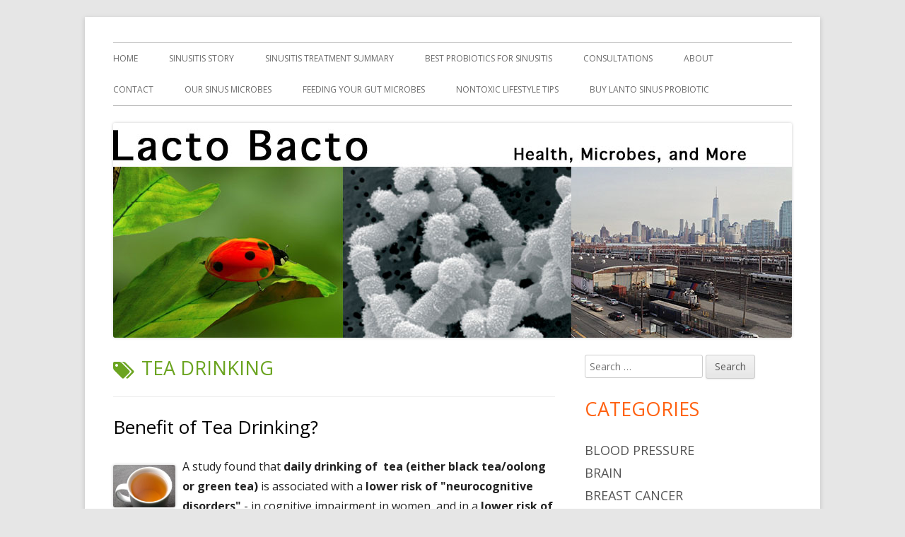

--- FILE ---
content_type: text/html; charset=UTF-8
request_url: https://lactobacto.com/tag/tea-drinking/
body_size: 11245
content:
<!doctype html>


<!--[if IE 8]>
<html class="ie ie8 no-js" lang="en-US">
<![endif]-->

<!--[if !(IE 8)]><!-->
<html lang="en-US" class="no-js">
<!--<![endif]-->
<head>


<meta charset="UTF-8" />
<meta name="viewport" content="width=device-width" />
<link rel="profile" href="http://gmpg.org/xfn/11" />
<link rel="profile" href="http://microformats.org/profile/specs" />
<link rel="profile" href="http://microformats.org/profile/hatom" />


<script>(function(html){html.className = html.className.replace(/\bno-js\b/,'js')})(document.documentElement);</script>
<title>tea drinking &#8211; Lacto Bacto</title>
<meta name='robots' content='max-image-preview:large' />
	<style>img:is([sizes="auto" i], [sizes^="auto," i]) { contain-intrinsic-size: 3000px 1500px }</style>
	<link rel='dns-prefetch' href='//fonts.googleapis.com' />
<link href='https://fonts.gstatic.com' crossorigin rel='preconnect' />
<link rel="alternate" type="application/rss+xml" title="Lacto Bacto &raquo; Feed" href="https://lactobacto.com/feed/" />
<link rel="alternate" type="application/rss+xml" title="Lacto Bacto &raquo; Comments Feed" href="https://lactobacto.com/comments/feed/" />
<link rel="alternate" type="application/rss+xml" title="Lacto Bacto &raquo; tea drinking Tag Feed" href="https://lactobacto.com/tag/tea-drinking/feed/" />
<script type="text/javascript">
/* <![CDATA[ */
window._wpemojiSettings = {"baseUrl":"https:\/\/s.w.org\/images\/core\/emoji\/16.0.1\/72x72\/","ext":".png","svgUrl":"https:\/\/s.w.org\/images\/core\/emoji\/16.0.1\/svg\/","svgExt":".svg","source":{"concatemoji":"https:\/\/lactobacto.com\/wp-includes\/js\/wp-emoji-release.min.js?ver=6.8.3"}};
/*! This file is auto-generated */
!function(s,n){var o,i,e;function c(e){try{var t={supportTests:e,timestamp:(new Date).valueOf()};sessionStorage.setItem(o,JSON.stringify(t))}catch(e){}}function p(e,t,n){e.clearRect(0,0,e.canvas.width,e.canvas.height),e.fillText(t,0,0);var t=new Uint32Array(e.getImageData(0,0,e.canvas.width,e.canvas.height).data),a=(e.clearRect(0,0,e.canvas.width,e.canvas.height),e.fillText(n,0,0),new Uint32Array(e.getImageData(0,0,e.canvas.width,e.canvas.height).data));return t.every(function(e,t){return e===a[t]})}function u(e,t){e.clearRect(0,0,e.canvas.width,e.canvas.height),e.fillText(t,0,0);for(var n=e.getImageData(16,16,1,1),a=0;a<n.data.length;a++)if(0!==n.data[a])return!1;return!0}function f(e,t,n,a){switch(t){case"flag":return n(e,"\ud83c\udff3\ufe0f\u200d\u26a7\ufe0f","\ud83c\udff3\ufe0f\u200b\u26a7\ufe0f")?!1:!n(e,"\ud83c\udde8\ud83c\uddf6","\ud83c\udde8\u200b\ud83c\uddf6")&&!n(e,"\ud83c\udff4\udb40\udc67\udb40\udc62\udb40\udc65\udb40\udc6e\udb40\udc67\udb40\udc7f","\ud83c\udff4\u200b\udb40\udc67\u200b\udb40\udc62\u200b\udb40\udc65\u200b\udb40\udc6e\u200b\udb40\udc67\u200b\udb40\udc7f");case"emoji":return!a(e,"\ud83e\udedf")}return!1}function g(e,t,n,a){var r="undefined"!=typeof WorkerGlobalScope&&self instanceof WorkerGlobalScope?new OffscreenCanvas(300,150):s.createElement("canvas"),o=r.getContext("2d",{willReadFrequently:!0}),i=(o.textBaseline="top",o.font="600 32px Arial",{});return e.forEach(function(e){i[e]=t(o,e,n,a)}),i}function t(e){var t=s.createElement("script");t.src=e,t.defer=!0,s.head.appendChild(t)}"undefined"!=typeof Promise&&(o="wpEmojiSettingsSupports",i=["flag","emoji"],n.supports={everything:!0,everythingExceptFlag:!0},e=new Promise(function(e){s.addEventListener("DOMContentLoaded",e,{once:!0})}),new Promise(function(t){var n=function(){try{var e=JSON.parse(sessionStorage.getItem(o));if("object"==typeof e&&"number"==typeof e.timestamp&&(new Date).valueOf()<e.timestamp+604800&&"object"==typeof e.supportTests)return e.supportTests}catch(e){}return null}();if(!n){if("undefined"!=typeof Worker&&"undefined"!=typeof OffscreenCanvas&&"undefined"!=typeof URL&&URL.createObjectURL&&"undefined"!=typeof Blob)try{var e="postMessage("+g.toString()+"("+[JSON.stringify(i),f.toString(),p.toString(),u.toString()].join(",")+"));",a=new Blob([e],{type:"text/javascript"}),r=new Worker(URL.createObjectURL(a),{name:"wpTestEmojiSupports"});return void(r.onmessage=function(e){c(n=e.data),r.terminate(),t(n)})}catch(e){}c(n=g(i,f,p,u))}t(n)}).then(function(e){for(var t in e)n.supports[t]=e[t],n.supports.everything=n.supports.everything&&n.supports[t],"flag"!==t&&(n.supports.everythingExceptFlag=n.supports.everythingExceptFlag&&n.supports[t]);n.supports.everythingExceptFlag=n.supports.everythingExceptFlag&&!n.supports.flag,n.DOMReady=!1,n.readyCallback=function(){n.DOMReady=!0}}).then(function(){return e}).then(function(){var e;n.supports.everything||(n.readyCallback(),(e=n.source||{}).concatemoji?t(e.concatemoji):e.wpemoji&&e.twemoji&&(t(e.twemoji),t(e.wpemoji)))}))}((window,document),window._wpemojiSettings);
/* ]]> */
</script>
<style id='wp-emoji-styles-inline-css' type='text/css'>

	img.wp-smiley, img.emoji {
		display: inline !important;
		border: none !important;
		box-shadow: none !important;
		height: 1em !important;
		width: 1em !important;
		margin: 0 0.07em !important;
		vertical-align: -0.1em !important;
		background: none !important;
		padding: 0 !important;
	}
</style>
<link rel='stylesheet' id='wp-block-library-css' href='https://lactobacto.com/wp-includes/css/dist/block-library/style.min.css?ver=6.8.3' type='text/css' media='all' />
<style id='classic-theme-styles-inline-css' type='text/css'>
/*! This file is auto-generated */
.wp-block-button__link{color:#fff;background-color:#32373c;border-radius:9999px;box-shadow:none;text-decoration:none;padding:calc(.667em + 2px) calc(1.333em + 2px);font-size:1.125em}.wp-block-file__button{background:#32373c;color:#fff;text-decoration:none}
</style>
<style id='global-styles-inline-css' type='text/css'>
:root{--wp--preset--aspect-ratio--square: 1;--wp--preset--aspect-ratio--4-3: 4/3;--wp--preset--aspect-ratio--3-4: 3/4;--wp--preset--aspect-ratio--3-2: 3/2;--wp--preset--aspect-ratio--2-3: 2/3;--wp--preset--aspect-ratio--16-9: 16/9;--wp--preset--aspect-ratio--9-16: 9/16;--wp--preset--color--black: #000000;--wp--preset--color--cyan-bluish-gray: #abb8c3;--wp--preset--color--white: #ffffff;--wp--preset--color--pale-pink: #f78da7;--wp--preset--color--vivid-red: #cf2e2e;--wp--preset--color--luminous-vivid-orange: #ff6900;--wp--preset--color--luminous-vivid-amber: #fcb900;--wp--preset--color--light-green-cyan: #7bdcb5;--wp--preset--color--vivid-green-cyan: #00d084;--wp--preset--color--pale-cyan-blue: #8ed1fc;--wp--preset--color--vivid-cyan-blue: #0693e3;--wp--preset--color--vivid-purple: #9b51e0;--wp--preset--gradient--vivid-cyan-blue-to-vivid-purple: linear-gradient(135deg,rgba(6,147,227,1) 0%,rgb(155,81,224) 100%);--wp--preset--gradient--light-green-cyan-to-vivid-green-cyan: linear-gradient(135deg,rgb(122,220,180) 0%,rgb(0,208,130) 100%);--wp--preset--gradient--luminous-vivid-amber-to-luminous-vivid-orange: linear-gradient(135deg,rgba(252,185,0,1) 0%,rgba(255,105,0,1) 100%);--wp--preset--gradient--luminous-vivid-orange-to-vivid-red: linear-gradient(135deg,rgba(255,105,0,1) 0%,rgb(207,46,46) 100%);--wp--preset--gradient--very-light-gray-to-cyan-bluish-gray: linear-gradient(135deg,rgb(238,238,238) 0%,rgb(169,184,195) 100%);--wp--preset--gradient--cool-to-warm-spectrum: linear-gradient(135deg,rgb(74,234,220) 0%,rgb(151,120,209) 20%,rgb(207,42,186) 40%,rgb(238,44,130) 60%,rgb(251,105,98) 80%,rgb(254,248,76) 100%);--wp--preset--gradient--blush-light-purple: linear-gradient(135deg,rgb(255,206,236) 0%,rgb(152,150,240) 100%);--wp--preset--gradient--blush-bordeaux: linear-gradient(135deg,rgb(254,205,165) 0%,rgb(254,45,45) 50%,rgb(107,0,62) 100%);--wp--preset--gradient--luminous-dusk: linear-gradient(135deg,rgb(255,203,112) 0%,rgb(199,81,192) 50%,rgb(65,88,208) 100%);--wp--preset--gradient--pale-ocean: linear-gradient(135deg,rgb(255,245,203) 0%,rgb(182,227,212) 50%,rgb(51,167,181) 100%);--wp--preset--gradient--electric-grass: linear-gradient(135deg,rgb(202,248,128) 0%,rgb(113,206,126) 100%);--wp--preset--gradient--midnight: linear-gradient(135deg,rgb(2,3,129) 0%,rgb(40,116,252) 100%);--wp--preset--font-size--small: 13px;--wp--preset--font-size--medium: 20px;--wp--preset--font-size--large: 36px;--wp--preset--font-size--x-large: 42px;--wp--preset--spacing--20: 0.44rem;--wp--preset--spacing--30: 0.67rem;--wp--preset--spacing--40: 1rem;--wp--preset--spacing--50: 1.5rem;--wp--preset--spacing--60: 2.25rem;--wp--preset--spacing--70: 3.38rem;--wp--preset--spacing--80: 5.06rem;--wp--preset--shadow--natural: 6px 6px 9px rgba(0, 0, 0, 0.2);--wp--preset--shadow--deep: 12px 12px 50px rgba(0, 0, 0, 0.4);--wp--preset--shadow--sharp: 6px 6px 0px rgba(0, 0, 0, 0.2);--wp--preset--shadow--outlined: 6px 6px 0px -3px rgba(255, 255, 255, 1), 6px 6px rgba(0, 0, 0, 1);--wp--preset--shadow--crisp: 6px 6px 0px rgba(0, 0, 0, 1);}:where(.is-layout-flex){gap: 0.5em;}:where(.is-layout-grid){gap: 0.5em;}body .is-layout-flex{display: flex;}.is-layout-flex{flex-wrap: wrap;align-items: center;}.is-layout-flex > :is(*, div){margin: 0;}body .is-layout-grid{display: grid;}.is-layout-grid > :is(*, div){margin: 0;}:where(.wp-block-columns.is-layout-flex){gap: 2em;}:where(.wp-block-columns.is-layout-grid){gap: 2em;}:where(.wp-block-post-template.is-layout-flex){gap: 1.25em;}:where(.wp-block-post-template.is-layout-grid){gap: 1.25em;}.has-black-color{color: var(--wp--preset--color--black) !important;}.has-cyan-bluish-gray-color{color: var(--wp--preset--color--cyan-bluish-gray) !important;}.has-white-color{color: var(--wp--preset--color--white) !important;}.has-pale-pink-color{color: var(--wp--preset--color--pale-pink) !important;}.has-vivid-red-color{color: var(--wp--preset--color--vivid-red) !important;}.has-luminous-vivid-orange-color{color: var(--wp--preset--color--luminous-vivid-orange) !important;}.has-luminous-vivid-amber-color{color: var(--wp--preset--color--luminous-vivid-amber) !important;}.has-light-green-cyan-color{color: var(--wp--preset--color--light-green-cyan) !important;}.has-vivid-green-cyan-color{color: var(--wp--preset--color--vivid-green-cyan) !important;}.has-pale-cyan-blue-color{color: var(--wp--preset--color--pale-cyan-blue) !important;}.has-vivid-cyan-blue-color{color: var(--wp--preset--color--vivid-cyan-blue) !important;}.has-vivid-purple-color{color: var(--wp--preset--color--vivid-purple) !important;}.has-black-background-color{background-color: var(--wp--preset--color--black) !important;}.has-cyan-bluish-gray-background-color{background-color: var(--wp--preset--color--cyan-bluish-gray) !important;}.has-white-background-color{background-color: var(--wp--preset--color--white) !important;}.has-pale-pink-background-color{background-color: var(--wp--preset--color--pale-pink) !important;}.has-vivid-red-background-color{background-color: var(--wp--preset--color--vivid-red) !important;}.has-luminous-vivid-orange-background-color{background-color: var(--wp--preset--color--luminous-vivid-orange) !important;}.has-luminous-vivid-amber-background-color{background-color: var(--wp--preset--color--luminous-vivid-amber) !important;}.has-light-green-cyan-background-color{background-color: var(--wp--preset--color--light-green-cyan) !important;}.has-vivid-green-cyan-background-color{background-color: var(--wp--preset--color--vivid-green-cyan) !important;}.has-pale-cyan-blue-background-color{background-color: var(--wp--preset--color--pale-cyan-blue) !important;}.has-vivid-cyan-blue-background-color{background-color: var(--wp--preset--color--vivid-cyan-blue) !important;}.has-vivid-purple-background-color{background-color: var(--wp--preset--color--vivid-purple) !important;}.has-black-border-color{border-color: var(--wp--preset--color--black) !important;}.has-cyan-bluish-gray-border-color{border-color: var(--wp--preset--color--cyan-bluish-gray) !important;}.has-white-border-color{border-color: var(--wp--preset--color--white) !important;}.has-pale-pink-border-color{border-color: var(--wp--preset--color--pale-pink) !important;}.has-vivid-red-border-color{border-color: var(--wp--preset--color--vivid-red) !important;}.has-luminous-vivid-orange-border-color{border-color: var(--wp--preset--color--luminous-vivid-orange) !important;}.has-luminous-vivid-amber-border-color{border-color: var(--wp--preset--color--luminous-vivid-amber) !important;}.has-light-green-cyan-border-color{border-color: var(--wp--preset--color--light-green-cyan) !important;}.has-vivid-green-cyan-border-color{border-color: var(--wp--preset--color--vivid-green-cyan) !important;}.has-pale-cyan-blue-border-color{border-color: var(--wp--preset--color--pale-cyan-blue) !important;}.has-vivid-cyan-blue-border-color{border-color: var(--wp--preset--color--vivid-cyan-blue) !important;}.has-vivid-purple-border-color{border-color: var(--wp--preset--color--vivid-purple) !important;}.has-vivid-cyan-blue-to-vivid-purple-gradient-background{background: var(--wp--preset--gradient--vivid-cyan-blue-to-vivid-purple) !important;}.has-light-green-cyan-to-vivid-green-cyan-gradient-background{background: var(--wp--preset--gradient--light-green-cyan-to-vivid-green-cyan) !important;}.has-luminous-vivid-amber-to-luminous-vivid-orange-gradient-background{background: var(--wp--preset--gradient--luminous-vivid-amber-to-luminous-vivid-orange) !important;}.has-luminous-vivid-orange-to-vivid-red-gradient-background{background: var(--wp--preset--gradient--luminous-vivid-orange-to-vivid-red) !important;}.has-very-light-gray-to-cyan-bluish-gray-gradient-background{background: var(--wp--preset--gradient--very-light-gray-to-cyan-bluish-gray) !important;}.has-cool-to-warm-spectrum-gradient-background{background: var(--wp--preset--gradient--cool-to-warm-spectrum) !important;}.has-blush-light-purple-gradient-background{background: var(--wp--preset--gradient--blush-light-purple) !important;}.has-blush-bordeaux-gradient-background{background: var(--wp--preset--gradient--blush-bordeaux) !important;}.has-luminous-dusk-gradient-background{background: var(--wp--preset--gradient--luminous-dusk) !important;}.has-pale-ocean-gradient-background{background: var(--wp--preset--gradient--pale-ocean) !important;}.has-electric-grass-gradient-background{background: var(--wp--preset--gradient--electric-grass) !important;}.has-midnight-gradient-background{background: var(--wp--preset--gradient--midnight) !important;}.has-small-font-size{font-size: var(--wp--preset--font-size--small) !important;}.has-medium-font-size{font-size: var(--wp--preset--font-size--medium) !important;}.has-large-font-size{font-size: var(--wp--preset--font-size--large) !important;}.has-x-large-font-size{font-size: var(--wp--preset--font-size--x-large) !important;}
:where(.wp-block-post-template.is-layout-flex){gap: 1.25em;}:where(.wp-block-post-template.is-layout-grid){gap: 1.25em;}
:where(.wp-block-columns.is-layout-flex){gap: 2em;}:where(.wp-block-columns.is-layout-grid){gap: 2em;}
:root :where(.wp-block-pullquote){font-size: 1.5em;line-height: 1.6;}
</style>
<link rel='stylesheet' id='wpmt-css-frontend-css' href='https://lactobacto.com/wp-content/plugins/wp-mailto-links/core/includes/assets/css/style.css?ver=231005-131847' type='text/css' media='all' />
<link rel='stylesheet' id='tinyframework-fonts-css' href='https://fonts.googleapis.com/css?family=Open+Sans%3A400italic%2C700italic%2C400%2C700&#038;subset=latin%2Clatin-ext' type='text/css' media='all' />
<link rel='stylesheet' id='font-awesome-css' href='https://lactobacto.com/wp-content/themes/tiny-framework/fonts/font-awesome/css/font-awesome.min.css?ver=4.7.0' type='text/css' media='all' />
<link rel='stylesheet' id='tinyframework-style-css' href='https://lactobacto.com/wp-content/themes/tiny-framework/style.css?ver=2.3.1' type='text/css' media='all' />
<!--[if lt IE 9]>
<link rel='stylesheet' id='tinyframework-ie-css' href='https://lactobacto.com/wp-content/themes/tiny-framework/css/ie.css?ver=2.3.1' type='text/css' media='all' />
<![endif]-->
<script type="text/javascript" src="https://lactobacto.com/wp-includes/js/jquery/jquery.min.js?ver=3.7.1" id="jquery-core-js"></script>
<script type="text/javascript" src="https://lactobacto.com/wp-includes/js/jquery/jquery-migrate.min.js?ver=3.4.1" id="jquery-migrate-js"></script>
<script type="text/javascript" src="https://lactobacto.com/wp-content/plugins/wp-mailto-links/core/includes/assets/js/custom.js?ver=231005-131847" id="wpmt-js-frontend-js"></script>
<!--[if lt IE 9]>
<script type="text/javascript" src="https://lactobacto.com/wp-content/themes/tiny-framework/js/html5shiv.min.js?ver=3.7.3" id="tinyframework-html5-js"></script>
<![endif]-->
<link rel="https://api.w.org/" href="https://lactobacto.com/wp-json/" /><link rel="alternate" title="JSON" type="application/json" href="https://lactobacto.com/wp-json/wp/v2/tags/2999" /><link rel="EditURI" type="application/rsd+xml" title="RSD" href="https://lactobacto.com/xmlrpc.php?rsd" />
<meta name="generator" content="WordPress 6.8.3" />

		<!-- GA Google Analytics @ https://m0n.co/ga -->
		<script>
			(function(i,s,o,g,r,a,m){i['GoogleAnalyticsObject']=r;i[r]=i[r]||function(){
			(i[r].q=i[r].q||[]).push(arguments)},i[r].l=1*new Date();a=s.createElement(o),
			m=s.getElementsByTagName(o)[0];a.async=1;a.src=g;m.parentNode.insertBefore(a,m)
			})(window,document,'script','https://www.google-analytics.com/analytics.js','ga');
			ga('create', 'UA-105216302-1', 'auto');
			ga('send', 'pageview');
		</script>

		<style type="text/css" id="tinyframework-header-css">
			.site-title,
		.site-description {
			clip: rect(1px, 1px, 1px, 1px);
			position: absolute;
		}
		</style>
	
</head>

<body class="archive tag tag-tea-drinking tag-2999 wp-theme-tiny-framework hfeed h-feed feed single-author header-image-yes title-tagline-hidden custom-font-enabled list-view" itemscope="" itemtype="https://schema.org/CollectionPage">


<span class="skiplink"><a class="screen-reader-text" href="#content" title="Skip to content">Skip to content</a></span>


<noscript>
	<div id="no-javascript">
		Advanced features of this website require that you enable JavaScript in your browser. Thank you!	</div>
</noscript>

<div id="page" class="site">

	
	<header id="masthead" class="site-header" itemscope="itemscope" itemtype="https://schema.org/WPHeader">

		
		<div class="site-branding" itemprop="publisher" itemscope="itemscope" itemtype="https://schema.org/Organization">

			
			<div id="site-title-wrapper">

				
						<p id="site-title" itemprop="name" class="p-name site-title"><a href="https://lactobacto.com/" rel="home" itemprop="url" class="u-url url">Lacto Bacto</a></p>

					
						<p id="site-description" itemprop="description" class="p-summary e-content site-description">Health, Microbes, and More</p>

					
			</div><!-- #site-title-wrapper -->

		</div><!-- .site-branding -->

		
		<nav id="site-navigation" class="main-navigation" aria-label="Primary Menu" itemscope="itemscope" itemtype="https://schema.org/SiteNavigationElement">

			<h2 class="screen-reader-text">Primary Menu</h2>
			<button class="menu-toggle" aria-controls="primary-menu" aria-expanded="false">Menu</button>

			
			<div class="search-box-wrapper search-container-mobile">
				<div class="search-box">
					<form itemprop="potentialAction" itemscope itemtype="http://schema.org/SearchAction" role="search" method="get" class="search-form" action="https://lactobacto.com/">
				<label>
					<span class="screen-reader-text">Search for:</span>
					<input type="search" itemprop="query-input" class="search-field" placeholder="Search &hellip;" value="" name="s" />
				</label>
				<input type="submit" class="search-submit" value="Search" />
			<meta itemprop="target" content="https://lactobacto.com/?s={search} "/></form>				</div>
			</div>

			<!--<button class="go-to-top"><a href="#page"><span class="icon-webfont fa-chevron-circle-up" aria-hidden="true"></span></a></button>-->

			<div class="menu-menu-1-container"><ul id="primary-menu" class="nav-menu"><li id="menu-item-193" class="menu-item menu-item-type-custom menu-item-object-custom menu-item-home menu-item-193"><a href="https://lactobacto.com/">Home</a></li>
<li id="menu-item-196" class="menu-item menu-item-type-post_type menu-item-object-page menu-item-196"><a href="https://lactobacto.com/our-story/">Sinusitis Story</a></li>
<li id="menu-item-1798" class="menu-item menu-item-type-post_type menu-item-object-page menu-item-1798"><a href="https://lactobacto.com/sinusitis-treatment-summary/">Sinusitis Treatment Summary</a></li>
<li id="menu-item-8110" class="menu-item menu-item-type-post_type menu-item-object-page menu-item-8110"><a href="https://lactobacto.com/best-probiotic-for-sinusitis/">Best Probiotics For Sinusitis</a></li>
<li id="menu-item-232" class="menu-item menu-item-type-post_type menu-item-object-page menu-item-232"><a href="https://lactobacto.com/consultant/">Consultations</a></li>
<li id="menu-item-194" class="menu-item menu-item-type-post_type menu-item-object-page menu-item-194"><a href="https://lactobacto.com/sample-page/">About</a></li>
<li id="menu-item-195" class="menu-item menu-item-type-post_type menu-item-object-page menu-item-195"><a href="https://lactobacto.com/contact/">Contact</a></li>
<li id="menu-item-11273" class="menu-item menu-item-type-post_type menu-item-object-page menu-item-11273"><a href="https://lactobacto.com/our-sinus-microbes/">Our Sinus Microbes</a></li>
<li id="menu-item-2307" class="menu-item menu-item-type-post_type menu-item-object-page menu-item-2307"><a href="https://lactobacto.com/feeding-your-gut-microbes/">Feeding Your Gut Microbes</a></li>
<li id="menu-item-9960" class="menu-item menu-item-type-post_type menu-item-object-page menu-item-9960"><a href="https://lactobacto.com/avoiding-harmful-chemicals/">Nontoxic Lifestyle Tips</a></li>
<li id="menu-item-7578" class="menu-item menu-item-type-post_type menu-item-object-page menu-item-7578"><a href="https://lactobacto.com/buy-lacto-sinus/">Buy Lanto Sinus Probiotic</a></li>
</ul></div>
		</nav><!-- #site-navigation -->

		<!-- Custom Header - Start -->

		
		
			
				<img src="https://lactobacto.com/wp-content/uploads/2014/02/copy-Logo_baner2.jpg" class="header-image" width="960" height="304" alt="Lacto Bacto" />

			
		
		<!-- Custom Header - End -->

		
	</header><!-- .site-header -->

	
	<div id="content" class="site-content">

	<section id="primary" class="content-area">

		
		<main id="main" class="site-main" itemscope="itemscope" itemprop="mainContentOfPage">

			
		
			<header class="page-header">
				<h1 class="page-title" itemprop="headline"><span class="screen-reader-text">Tag: </span>tea drinking</h1>			</header><!-- .page-header -->

			
	
	<article id="post-5106" class="post-5106 post type-post status-publish format-standard category-brain category-healthy-aging category-nutrition tag-alzheimers-disease tag-neurocognitive-disorders tag-tea-drinking h-entry hentry h-as-article" itemscope="" itemtype="https://schema.org/Article">

		
		
		<header class="entry-header">

			
				
				<h2 class="entry-title" itemprop="headline">

					<a href="https://lactobacto.com/2017/03/15/benefit-of-tea-drinking/" rel="bookmark" itemprop="url">Benefit of Tea Drinking?</a>
					
				</h2>

				
				
				<div class="entry-meta">

					<span class="byline"><span class="author vcard" itemprop="author" itemscope="itemscope" itemtype="https://schema.org/Person"><span class="screen-reader-text">Author </span><a class="url fn n" href="https://lactobacto.com/author/sima/" rel="author" itemprop="url name">Sima</a></span></span><span class="posted-on"><span class="screen-reader-text">Published on </span><a href="https://lactobacto.com/2017/03/15/benefit-of-tea-drinking/" rel="bookmark"><time class="entry-date published" datetime="2017-03-15T11:36:16-04:00" itemprop="dateModified datePublished">March 15, 2017</time><time class="updated" datetime="2018-03-27T20:57:30-04:00">March 27, 2018</time></a></span><span class="comments-link"><a href="https://lactobacto.com/2017/03/15/benefit-of-tea-drinking/#respond">Leave a comment<span class="screen-reader-text"> on Benefit of Tea Drinking?</span></a></span>
				</div><!-- .entry-meta -->

			
		</header><!-- .entry-header -->

		
			<div class="entry-content" itemprop="articleBody">

				<p><img decoding="async" class="alignleft wp-image-6743" style="margin-bottom: 5px; margin-right: 10px;" src="https://lactobacto.com/wp-content/uploads/2017/03/Darjeeling-tea-first-flush-in-cup-300x204.jpg" alt="" width="88" height="60" srcset="https://lactobacto.com/wp-content/uploads/2017/03/Darjeeling-tea-first-flush-in-cup-300x204.jpg 300w, https://lactobacto.com/wp-content/uploads/2017/03/Darjeeling-tea-first-flush-in-cup-768x522.jpg 768w, https://lactobacto.com/wp-content/uploads/2017/03/Darjeeling-tea-first-flush-in-cup-1024x696.jpg 1024w, https://lactobacto.com/wp-content/uploads/2017/03/Darjeeling-tea-first-flush-in-cup-960x652.jpg 960w" sizes="(max-width: 88px) 100vw, 88px" />A study found that <strong>daily drinking of  tea (either black tea/oolong or green tea)</strong> is associated with a <strong>lower risk of "neurocognitive disorders"</strong> - in cognitive impairment in women, and in a <strong>lower risk of Alzheimer's disease in both men and women who are genetically predisposed to the disease</strong> (apolipoprotein E (APOE) genotype) - when compared to those who never or rarely drank tea. The researchers called <strong>long-term daily tea drinking as "neuroprotective"</strong>.</p>
<p>The study followed 957 residents of Singapore for several years. All were "cognitively normal" when the study started (average age 64 1/2 years), but 72 people or 7.5% had developed neurocognitive disorders by the second follow-up (after 4 years). The study found that <strong>there was a dose-dependent relationship - the more tea that was drunk daily, the more protective it appeared to be.</strong> And it was most protective in those who consistently drank tea at both time points - when the study started and till the end. However, there was a <span style="text-decoration: underline;">gender difference</span> - it seemed to protect women from neurocognitive disorders, but not men. But in those who were genetically predisposed to Alzheimer's - tea drinking was protective for both males and females. Further studies will follow up to see if the gender difference holds - they couldn't explain it.</p>
<p>The researchers also point out that tea <span style="text-decoration: underline;">drinking</span> has a long history in Chinese culture as an natural "<span style="text-decoration: underline;">attention enhancer</span>" and strong tea is drunk as to maintain <span style="text-decoration: underline;">alertness</span> and <span style="text-decoration: underline;">concentration</span>. Sounds a lot like why people drink coffee. From Medical Xpress:</p>
<p><a href="https://medicalxpress.com/news/2017-03-daily-consumption-tea-elderly-cognitive.html"><strong>Daily consumption of tea protects the elderly from cognitive decline</strong></a></p>
<div class="first-block">
<p style="padding-left: 30px;"><em><span style="font-family: georgia, palatino, serif;"><strong>Tea drinking reduces the risk of cognitive impairment in older persons by 50 per cent and as much as 86 per cent for those who are genetically at risk of Alzheimer's</strong>. A cup of tea a day can keep dementia away, and this is especially so for those who are genetically predisposed to the debilitating disease, according to a recent study led by Assistant Professor Feng Lei from the Department of Psychological Medicine at National University of Singapore's (NUS) Yong Loo Lin School of Medicine. The longitudinal study involving 957 Chinese seniors aged 55 years or older has found that regular consumption of tea lowers the risk of cognitive decline in the elderly by 50 per cent, while APOE e4 gene carriers who are genetically at risk of developing Alzheimer's disease may experience a reduction in cognitive impairment risk by as much as 86 per cent.</span></em></p>
</div>
<p style="padding-left: 30px;"><em><span style="font-family: georgia, palatino, serif;">He added, "Based on current knowledge, this long term benefit of tea consumption is due to the bioactive compounds in tea leaves, such as catechins, theaflavins, thearubigins and L-theanine. <strong>These compounds exhibit anti-inflammatory and antioxidant potential and other bioactive properties that may protect the brain from vascular damage and neurodegeneration</strong>. Our understanding of the detailed biological mechanisms is still very limited so we do need more research to find out definitive answers.</span></em></p>

			</div><!-- .entry-content -->

		
		<footer class="entry-meta">

			<span class="posted-on"><span class="screen-reader-text">Published on </span><a href="https://lactobacto.com/2017/03/15/benefit-of-tea-drinking/" rel="bookmark"><time class="entry-date published" datetime="2017-03-15T11:36:16-04:00" itemprop="datePublished">March 15, 2017</time><time class="updated" datetime="2018-03-27T20:57:30-04:00">March 27, 2018</time></a></span><span class="cat-links" itemprop="articleSection"><span class="screen-reader-text">Categories </span><a href="https://lactobacto.com/category/brain/" rel="category tag">brain</a>, <a href="https://lactobacto.com/category/healthy-aging/" rel="category tag">healthy aging</a>, <a href="https://lactobacto.com/category/nutrition/" rel="category tag">nutrition</a></span><span class="tags-links" itemprop="keywords"><span class="screen-reader-text">Tags </span><a href="https://lactobacto.com/tag/alzheimers-disease/" rel="tag">Alzheimer's disease</a>, <a href="https://lactobacto.com/tag/neurocognitive-disorders/" rel="tag">neurocognitive disorders</a>, <a href="https://lactobacto.com/tag/tea-drinking/" rel="tag">tea drinking</a></span><span class="comments-link"><a href="https://lactobacto.com/2017/03/15/benefit-of-tea-drinking/#respond">Leave a comment<span class="screen-reader-text"> on Benefit of Tea Drinking?</span></a></span>
			
		</footer><!-- .entry-meta -->

		
	</article><!-- #post-5106 -->

	
			
		
			
		</main><!-- .site-main -->

		
	</section><!-- #primary -->


	
		
		
		<aside id="secondary" class="sidebar widget-area" aria-labelledby="sidebar-header" itemscope="itemscope" itemtype="https://schema.org/WPSideBar">

		<h2 class="screen-reader-text" id="sidebar-header">Main Sidebar</h2>

			
			<section id="search-2" class="widget widget_search"><form itemprop="potentialAction" itemscope itemtype="http://schema.org/SearchAction" role="search" method="get" class="search-form" action="https://lactobacto.com/">
				<label>
					<span class="screen-reader-text">Search for:</span>
					<input type="search" itemprop="query-input" class="search-field" placeholder="Search &hellip;" value="" name="s" />
				</label>
				<input type="submit" class="search-submit" value="Search" />
			<meta itemprop="target" content="https://lactobacto.com/?s={search} "/></form></section><section id="categories-2" class="widget widget_categories"><h3 class="widget-title">Categories</h3>
			<ul>
					<li class="cat-item cat-item-1561"><a href="https://lactobacto.com/category/blood-pressure/">blood pressure</a>
</li>
	<li class="cat-item cat-item-2796"><a href="https://lactobacto.com/category/brain/">brain</a>
</li>
	<li class="cat-item cat-item-45"><a href="https://lactobacto.com/category/breast-cancer/">breast cancer</a>
</li>
	<li class="cat-item cat-item-220"><a href="https://lactobacto.com/category/cancer/">cancer</a>
</li>
	<li class="cat-item cat-item-1560"><a href="https://lactobacto.com/category/cardiovascular-health/">cardiovascular health</a>
</li>
	<li class="cat-item cat-item-107"><a href="https://lactobacto.com/category/children/">children</a>
</li>
	<li class="cat-item cat-item-1547"><a href="https://lactobacto.com/category/diabetes/">diabetes</a>
</li>
	<li class="cat-item cat-item-2558"><a href="https://lactobacto.com/category/endocrine-disruptors/">endocrine disruptors</a>
</li>
	<li class="cat-item cat-item-23"><a href="https://lactobacto.com/category/exercise/">Exercise</a>
</li>
	<li class="cat-item cat-item-51"><a href="https://lactobacto.com/category/flame-retardants/">flame retardants</a>
</li>
	<li class="cat-item cat-item-74"><a href="https://lactobacto.com/category/healthy-aging/">healthy aging</a>
</li>
	<li class="cat-item cat-item-72"><a href="https://lactobacto.com/category/healthy-living/">healthy living</a>
</li>
	<li class="cat-item cat-item-3"><a href="https://lactobacto.com/category/human-microbiome/">human microbiome</a>
</li>
	<li class="cat-item cat-item-96"><a href="https://lactobacto.com/category/lyme-disease/">Lyme Disease</a>
</li>
	<li class="cat-item cat-item-2889"><a href="https://lactobacto.com/category/microbes/">microbes</a>
</li>
	<li class="cat-item cat-item-321"><a href="https://lactobacto.com/category/nutrition/">nutrition</a>
</li>
	<li class="cat-item cat-item-2858"><a href="https://lactobacto.com/category/pesticides/">pesticides</a>
</li>
	<li class="cat-item cat-item-508"><a href="https://lactobacto.com/category/pregnancy-and-childbirth/">pregnancy and childbirth</a>
</li>
	<li class="cat-item cat-item-2480"><a href="https://lactobacto.com/category/probiotics/">probiotics</a>
</li>
	<li class="cat-item cat-item-12"><a href="https://lactobacto.com/category/sinusitis/">sinusitis</a>
</li>
	<li class="cat-item cat-item-1553"><a href="https://lactobacto.com/category/stroke/">stroke</a>
</li>
	<li class="cat-item cat-item-1"><a href="https://lactobacto.com/category/uncategorized/">Uncategorized</a>
</li>
	<li class="cat-item cat-item-1908"><a href="https://lactobacto.com/category/urinary-tract-infections/">urinary tract infections</a>
</li>
			</ul>

			</section><section id="archives-2" class="widget widget_archive"><h3 class="widget-title">Archives</h3>		<label class="screen-reader-text" for="archives-dropdown-2">Archives</label>
		<select id="archives-dropdown-2" name="archive-dropdown">
			
			<option value="">Select Month</option>
				<option value='https://lactobacto.com/2025/10/'> October 2025 </option>
	<option value='https://lactobacto.com/2025/09/'> September 2025 </option>
	<option value='https://lactobacto.com/2025/08/'> August 2025 </option>
	<option value='https://lactobacto.com/2025/07/'> July 2025 </option>
	<option value='https://lactobacto.com/2025/06/'> June 2025 </option>
	<option value='https://lactobacto.com/2025/05/'> May 2025 </option>
	<option value='https://lactobacto.com/2025/04/'> April 2025 </option>
	<option value='https://lactobacto.com/2025/03/'> March 2025 </option>
	<option value='https://lactobacto.com/2025/02/'> February 2025 </option>
	<option value='https://lactobacto.com/2025/01/'> January 2025 </option>
	<option value='https://lactobacto.com/2024/12/'> December 2024 </option>
	<option value='https://lactobacto.com/2024/11/'> November 2024 </option>
	<option value='https://lactobacto.com/2024/10/'> October 2024 </option>
	<option value='https://lactobacto.com/2024/09/'> September 2024 </option>
	<option value='https://lactobacto.com/2024/08/'> August 2024 </option>
	<option value='https://lactobacto.com/2024/07/'> July 2024 </option>
	<option value='https://lactobacto.com/2024/06/'> June 2024 </option>
	<option value='https://lactobacto.com/2024/05/'> May 2024 </option>
	<option value='https://lactobacto.com/2024/04/'> April 2024 </option>
	<option value='https://lactobacto.com/2024/03/'> March 2024 </option>
	<option value='https://lactobacto.com/2024/02/'> February 2024 </option>
	<option value='https://lactobacto.com/2024/01/'> January 2024 </option>
	<option value='https://lactobacto.com/2023/12/'> December 2023 </option>
	<option value='https://lactobacto.com/2023/11/'> November 2023 </option>
	<option value='https://lactobacto.com/2023/10/'> October 2023 </option>
	<option value='https://lactobacto.com/2023/09/'> September 2023 </option>
	<option value='https://lactobacto.com/2023/08/'> August 2023 </option>
	<option value='https://lactobacto.com/2023/07/'> July 2023 </option>
	<option value='https://lactobacto.com/2023/06/'> June 2023 </option>
	<option value='https://lactobacto.com/2023/05/'> May 2023 </option>
	<option value='https://lactobacto.com/2023/04/'> April 2023 </option>
	<option value='https://lactobacto.com/2023/03/'> March 2023 </option>
	<option value='https://lactobacto.com/2023/02/'> February 2023 </option>
	<option value='https://lactobacto.com/2023/01/'> January 2023 </option>
	<option value='https://lactobacto.com/2022/12/'> December 2022 </option>
	<option value='https://lactobacto.com/2022/11/'> November 2022 </option>
	<option value='https://lactobacto.com/2022/10/'> October 2022 </option>
	<option value='https://lactobacto.com/2022/09/'> September 2022 </option>
	<option value='https://lactobacto.com/2022/08/'> August 2022 </option>
	<option value='https://lactobacto.com/2022/07/'> July 2022 </option>
	<option value='https://lactobacto.com/2022/06/'> June 2022 </option>
	<option value='https://lactobacto.com/2022/05/'> May 2022 </option>
	<option value='https://lactobacto.com/2022/04/'> April 2022 </option>
	<option value='https://lactobacto.com/2022/03/'> March 2022 </option>
	<option value='https://lactobacto.com/2022/02/'> February 2022 </option>
	<option value='https://lactobacto.com/2022/01/'> January 2022 </option>
	<option value='https://lactobacto.com/2021/12/'> December 2021 </option>
	<option value='https://lactobacto.com/2021/11/'> November 2021 </option>
	<option value='https://lactobacto.com/2021/10/'> October 2021 </option>
	<option value='https://lactobacto.com/2021/09/'> September 2021 </option>
	<option value='https://lactobacto.com/2021/08/'> August 2021 </option>
	<option value='https://lactobacto.com/2021/07/'> July 2021 </option>
	<option value='https://lactobacto.com/2021/06/'> June 2021 </option>
	<option value='https://lactobacto.com/2021/05/'> May 2021 </option>
	<option value='https://lactobacto.com/2021/04/'> April 2021 </option>
	<option value='https://lactobacto.com/2021/03/'> March 2021 </option>
	<option value='https://lactobacto.com/2021/02/'> February 2021 </option>
	<option value='https://lactobacto.com/2021/01/'> January 2021 </option>
	<option value='https://lactobacto.com/2020/12/'> December 2020 </option>
	<option value='https://lactobacto.com/2020/11/'> November 2020 </option>
	<option value='https://lactobacto.com/2020/10/'> October 2020 </option>
	<option value='https://lactobacto.com/2020/09/'> September 2020 </option>
	<option value='https://lactobacto.com/2020/08/'> August 2020 </option>
	<option value='https://lactobacto.com/2020/07/'> July 2020 </option>
	<option value='https://lactobacto.com/2020/06/'> June 2020 </option>
	<option value='https://lactobacto.com/2020/05/'> May 2020 </option>
	<option value='https://lactobacto.com/2020/04/'> April 2020 </option>
	<option value='https://lactobacto.com/2020/03/'> March 2020 </option>
	<option value='https://lactobacto.com/2020/02/'> February 2020 </option>
	<option value='https://lactobacto.com/2020/01/'> January 2020 </option>
	<option value='https://lactobacto.com/2019/12/'> December 2019 </option>
	<option value='https://lactobacto.com/2019/11/'> November 2019 </option>
	<option value='https://lactobacto.com/2019/10/'> October 2019 </option>
	<option value='https://lactobacto.com/2019/09/'> September 2019 </option>
	<option value='https://lactobacto.com/2019/08/'> August 2019 </option>
	<option value='https://lactobacto.com/2019/07/'> July 2019 </option>
	<option value='https://lactobacto.com/2019/06/'> June 2019 </option>
	<option value='https://lactobacto.com/2019/05/'> May 2019 </option>
	<option value='https://lactobacto.com/2019/04/'> April 2019 </option>
	<option value='https://lactobacto.com/2019/03/'> March 2019 </option>
	<option value='https://lactobacto.com/2019/02/'> February 2019 </option>
	<option value='https://lactobacto.com/2019/01/'> January 2019 </option>
	<option value='https://lactobacto.com/2018/12/'> December 2018 </option>
	<option value='https://lactobacto.com/2018/11/'> November 2018 </option>
	<option value='https://lactobacto.com/2018/10/'> October 2018 </option>
	<option value='https://lactobacto.com/2018/09/'> September 2018 </option>
	<option value='https://lactobacto.com/2018/08/'> August 2018 </option>
	<option value='https://lactobacto.com/2018/07/'> July 2018 </option>
	<option value='https://lactobacto.com/2018/06/'> June 2018 </option>
	<option value='https://lactobacto.com/2018/05/'> May 2018 </option>
	<option value='https://lactobacto.com/2018/04/'> April 2018 </option>
	<option value='https://lactobacto.com/2018/03/'> March 2018 </option>
	<option value='https://lactobacto.com/2018/02/'> February 2018 </option>
	<option value='https://lactobacto.com/2018/01/'> January 2018 </option>
	<option value='https://lactobacto.com/2017/12/'> December 2017 </option>
	<option value='https://lactobacto.com/2017/11/'> November 2017 </option>
	<option value='https://lactobacto.com/2017/10/'> October 2017 </option>
	<option value='https://lactobacto.com/2017/09/'> September 2017 </option>
	<option value='https://lactobacto.com/2017/08/'> August 2017 </option>
	<option value='https://lactobacto.com/2017/07/'> July 2017 </option>
	<option value='https://lactobacto.com/2017/06/'> June 2017 </option>
	<option value='https://lactobacto.com/2017/05/'> May 2017 </option>
	<option value='https://lactobacto.com/2017/04/'> April 2017 </option>
	<option value='https://lactobacto.com/2017/03/'> March 2017 </option>
	<option value='https://lactobacto.com/2017/02/'> February 2017 </option>
	<option value='https://lactobacto.com/2017/01/'> January 2017 </option>
	<option value='https://lactobacto.com/2016/12/'> December 2016 </option>
	<option value='https://lactobacto.com/2016/11/'> November 2016 </option>
	<option value='https://lactobacto.com/2016/10/'> October 2016 </option>
	<option value='https://lactobacto.com/2016/09/'> September 2016 </option>
	<option value='https://lactobacto.com/2016/08/'> August 2016 </option>
	<option value='https://lactobacto.com/2016/07/'> July 2016 </option>
	<option value='https://lactobacto.com/2016/06/'> June 2016 </option>
	<option value='https://lactobacto.com/2016/05/'> May 2016 </option>
	<option value='https://lactobacto.com/2016/04/'> April 2016 </option>
	<option value='https://lactobacto.com/2016/03/'> March 2016 </option>
	<option value='https://lactobacto.com/2016/02/'> February 2016 </option>
	<option value='https://lactobacto.com/2016/01/'> January 2016 </option>
	<option value='https://lactobacto.com/2015/12/'> December 2015 </option>
	<option value='https://lactobacto.com/2015/11/'> November 2015 </option>
	<option value='https://lactobacto.com/2015/10/'> October 2015 </option>
	<option value='https://lactobacto.com/2015/09/'> September 2015 </option>
	<option value='https://lactobacto.com/2015/08/'> August 2015 </option>
	<option value='https://lactobacto.com/2015/07/'> July 2015 </option>
	<option value='https://lactobacto.com/2015/06/'> June 2015 </option>
	<option value='https://lactobacto.com/2015/05/'> May 2015 </option>
	<option value='https://lactobacto.com/2015/04/'> April 2015 </option>
	<option value='https://lactobacto.com/2015/03/'> March 2015 </option>
	<option value='https://lactobacto.com/2015/02/'> February 2015 </option>
	<option value='https://lactobacto.com/2015/01/'> January 2015 </option>
	<option value='https://lactobacto.com/2014/12/'> December 2014 </option>
	<option value='https://lactobacto.com/2014/11/'> November 2014 </option>
	<option value='https://lactobacto.com/2014/10/'> October 2014 </option>
	<option value='https://lactobacto.com/2014/09/'> September 2014 </option>
	<option value='https://lactobacto.com/2014/08/'> August 2014 </option>
	<option value='https://lactobacto.com/2014/07/'> July 2014 </option>
	<option value='https://lactobacto.com/2014/06/'> June 2014 </option>
	<option value='https://lactobacto.com/2014/05/'> May 2014 </option>
	<option value='https://lactobacto.com/2014/04/'> April 2014 </option>
	<option value='https://lactobacto.com/2014/03/'> March 2014 </option>
	<option value='https://lactobacto.com/2014/02/'> February 2014 </option>
	<option value='https://lactobacto.com/2014/01/'> January 2014 </option>
	<option value='https://lactobacto.com/2013/12/'> December 2013 </option>

		</select>

			<script type="text/javascript">
/* <![CDATA[ */

(function() {
	var dropdown = document.getElementById( "archives-dropdown-2" );
	function onSelectChange() {
		if ( dropdown.options[ dropdown.selectedIndex ].value !== '' ) {
			document.location.href = this.options[ this.selectedIndex ].value;
		}
	}
	dropdown.onchange = onSelectChange;
})();

/* ]]> */
</script>
</section><section id="mc4wp_form_widget-2" class="widget widget_mc4wp_form_widget"><h3 class="widget-title">Sign up for updates</h3><script>(function() {
	window.mc4wp = window.mc4wp || {
		listeners: [],
		forms: {
			on: function(evt, cb) {
				window.mc4wp.listeners.push(
					{
						event   : evt,
						callback: cb
					}
				);
			}
		}
	}
})();
</script><!-- Mailchimp for WordPress v4.10.8 - https://wordpress.org/plugins/mailchimp-for-wp/ --><form id="mc4wp-form-1" class="mc4wp-form mc4wp-form-6529" method="post" data-id="6529" data-name="Lacto Bacto Updates" ><div class="mc4wp-form-fields"><p>
	<input type="email" name="EMAIL" placeholder="Your email address" required />
	<input type="submit" value="Sign up" />
</p></div><label style="display: none !important;">Leave this field empty if you're human: <input type="text" name="_mc4wp_honeypot" value="" tabindex="-1" autocomplete="off" /></label><input type="hidden" name="_mc4wp_timestamp" value="1762288112" /><input type="hidden" name="_mc4wp_form_id" value="6529" /><input type="hidden" name="_mc4wp_form_element_id" value="mc4wp-form-1" /><div class="mc4wp-response"></div></form><!-- / Mailchimp for WordPress Plugin --></section>
			
		</aside><!-- #secondary -->

		
		</div><!-- #content .site-content -->

	
	
	<footer id="colophon" class="site-footer" aria-labelledby="footer-header" itemscope="itemscope" itemtype="https://schema.org/WPFooter">

		
		<h2 class="screen-reader-text" id="footer-header">Footer Content</h2>

		<div id="footer-widgets" class="widget-area three" itemscope="itemscope" itemtype="https://schema.org/WPSideBar">

			
				
				
				
			
		</div><!-- #footer-widgets -->

		<div class="site-info">

			
			
				<div id="copyright-widget">
					<section id="text-2" class="widget widget_text">			<div class="textwidget"><p>© Lacto Bacto. 2013-2025. All Rights Reserved.</p>
</div>
		</section>				</div>
				<span class="meta-separator" aria-hidden="true">&bull;</span>

			
			Using <a href="http://mtomas.com/1/tiny-forge-free-mobile-first-wordpress-theme" rel="nofollow">Tiny Framework</a> <span class="meta-separator" aria-hidden="true">&bull;</span>
			
			<span id="site-admin-link"> <a href="https://lactobacto.com/wp-login.php">Log in</a></span>

		</div><!-- .site-info -->

		<div class="site-info-2">

			
			

		</div><!-- .site-info-2 -->

		
	</footer><!-- .site-footer -->

	
</div><!-- #page .site -->

<script type="speculationrules">
{"prefetch":[{"source":"document","where":{"and":[{"href_matches":"\/*"},{"not":{"href_matches":["\/wp-*.php","\/wp-admin\/*","\/wp-content\/uploads\/*","\/wp-content\/*","\/wp-content\/plugins\/*","\/wp-content\/themes\/tiny-framework\/*","\/*\\?(.+)"]}},{"not":{"selector_matches":"a[rel~=\"nofollow\"]"}},{"not":{"selector_matches":".no-prefetch, .no-prefetch a"}}]},"eagerness":"conservative"}]}
</script>
<script>(function() {function maybePrefixUrlField () {
  const value = this.value.trim()
  if (value !== '' && value.indexOf('http') !== 0) {
    this.value = 'http://' + value
  }
}

const urlFields = document.querySelectorAll('.mc4wp-form input[type="url"]')
for (let j = 0; j < urlFields.length; j++) {
  urlFields[j].addEventListener('blur', maybePrefixUrlField)
}
})();</script><script type="text/javascript" src="https://lactobacto.com/wp-content/themes/tiny-framework/js/navigation.js?ver=2.3.1" id="tinyframework-navigation-js"></script>
<script type="text/javascript" id="tinyframework-additional-scripts-js-extra">
/* <![CDATA[ */
var tinyframeworkAdditionalScripts = {"newWindow":"Opens in a new window"};
/* ]]> */
</script>
<script type="text/javascript" src="https://lactobacto.com/wp-content/themes/tiny-framework/js/functions.js?ver=2.3.1" id="tinyframework-additional-scripts-js"></script>
<script type="text/javascript" src="https://lactobacto.com/wp-content/themes/tiny-framework/js/skip-link-focus-fix.js?ver=2.3.1" id="tinyframework-skip-link-focus-fix-js"></script>
<script type="text/javascript" defer src="https://lactobacto.com/wp-content/plugins/mailchimp-for-wp/assets/js/forms.js?ver=4.10.8" id="mc4wp-forms-api-js"></script>

<!-- Happy coding! "Ut In Omnibus Glorificetur Deus" ~Saint Benedict -->
</body>
</html>


--- FILE ---
content_type: text/plain
request_url: https://www.google-analytics.com/j/collect?v=1&_v=j102&a=1862692015&t=pageview&_s=1&dl=https%3A%2F%2Flactobacto.com%2Ftag%2Ftea-drinking%2F&ul=en-us%40posix&dt=tea%20drinking%20%E2%80%93%20Lacto%20Bacto&sr=1280x720&vp=1280x720&_u=IEBAAEABAAAAACAAI~&jid=1618675495&gjid=525664800&cid=745780488.1762288114&tid=UA-105216302-1&_gid=344901956.1762288114&_r=1&_slc=1&z=1240152018
body_size: -451
content:
2,cG-X4Z8C4JV96